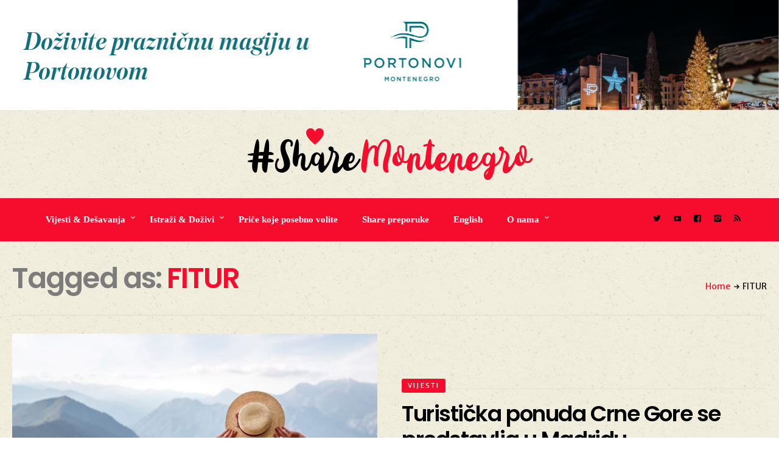

--- FILE ---
content_type: text/html; charset=UTF-8
request_url: https://sharemontenegro.me/tag/fitur/
body_size: 7555
content:
<!DOCTYPE html>
<html lang="en-US">
<head>
	<meta charset="UTF-8" />
	<!-- Viewports for mobile -->
	<meta name="viewport" content="width=device-width,minimum-scale=1">
	<meta name="google-site-verification" content="Da31KS8SPMICESG8KNkq8xfPeiumb8Y9v1UUXiMpC-U" />
	<!--[if IE]>
		<meta http-equiv="X-UA-Compatible" content="IE=9" />
	<![endif]-->
	<link rel="profile" href="https://gmpg.org/xfn/11" />
  	<link rel="pingback" href="https://sharemontenegro.me/xmlrpc.php" />

	<title>FITUR | Share Montenegro</title>

<!-- All In One SEO Pack 3.6.2[476,513] -->
<link rel="canonical" href="https://sharemontenegro.me/tag/fitur/" />
			<script type="text/javascript" >
				window.ga=window.ga||function(){(ga.q=ga.q||[]).push(arguments)};ga.l=+new Date;
				ga('create', 'UA-129532294-1', 'auto');
				// Plugins
				
				ga('send', 'pageview');
			</script>
			<script async src="https://www.google-analytics.com/analytics.js"></script>
			<!-- All In One SEO Pack -->
<link rel='dns-prefetch' href='//fonts.googleapis.com' />
<link rel='dns-prefetch' href='//s.w.org' />
<link rel="alternate" type="application/rss+xml" title="Share Montenegro &raquo; Feed" href="https://sharemontenegro.me/feed/" />
<link rel="alternate" type="application/rss+xml" title="Share Montenegro &raquo; Comments Feed" href="https://sharemontenegro.me/comments/feed/" />
<link rel="alternate" type="application/rss+xml" title="Share Montenegro &raquo; FITUR Tag Feed" href="https://sharemontenegro.me/tag/fitur/feed/" />
<!--[if IE]>
<link rel='stylesheet' id='diginex-ie-css'  href='https://sharemontenegro.me/wp-content/themes/diginex/css/ie.css' type='text/css' media='all' />
<![endif]-->
<link rel='stylesheet' id='wpo_min-header-0-css'  href='https://sharemontenegro.me/wp-content/cache/wpo-minify/1768755601/assets/wpo-minify-header-00315e64.min.css' type='text/css' media='all' />
<script type='text/javascript' src='https://sharemontenegro.me/wp-content/cache/wpo-minify/1768755601/assets/wpo-minify-header-83051640.min.js'></script>
<link rel='https://api.w.org/' href='https://sharemontenegro.me/wp-json/' />
<link rel="EditURI" type="application/rsd+xml" title="RSD" href="https://sharemontenegro.me/xmlrpc.php?rsd" />
<link rel="wlwmanifest" type="application/wlwmanifest+xml" href="https://sharemontenegro.me/wp-includes/wlwmanifest.xml" /> 
<meta name="generator" content="WordPress 4.9.26" />

<script data-cfasync="false">
window.a2a_config=window.a2a_config||{};a2a_config.callbacks=[];a2a_config.overlays=[];a2a_config.templates={};
(function(d,s,a,b){a=d.createElement(s);b=d.getElementsByTagName(s)[0];a.async=1;a.src="https://static.addtoany.com/menu/page.js";b.parentNode.insertBefore(a,b);})(document,"script");
</script>
<script async defer crossorigin="anonymous" src="https://connect.facebook.net/en_US/sdk.js#xfbml=1&version=v5.0"></script>
<!-- Global site tag (gtag.js) - Google Analytics -->
<script async src="https://www.googletagmanager.com/gtag/js?id=UA-162431473-1"></script>
<script>
  window.dataLayer = window.dataLayer || [];
  function gtag(){dataLayer.push(arguments);}
  gtag('js', new Date());

  gtag('config', 'UA-162431473-1');
</script><link rel="icon" href="https://sharemontenegro.me/wp-content/uploads/2020/01/sm-150x150.png" sizes="32x32" />
<link rel="icon" href="https://sharemontenegro.me/wp-content/uploads/2020/01/sm-300x300.png" sizes="192x192" />
<link rel="apple-touch-icon-precomposed" href="https://sharemontenegro.me/wp-content/uploads/2020/01/sm-300x300.png" />
<meta name="msapplication-TileImage" content="https://sharemontenegro.me/wp-content/uploads/2020/01/sm-300x300.png" />
		<style type="text/css" id="wp-custom-css">
			#header {
	background:url('https://sharemontenegro.me/wp-content/uploads/2018/11/ricepaper_v3.png');
}

#content .site-section {
background:url('https://sharemontenegro.me/wp-content/uploads/2018/11/ricepaper_v3.png') !important;
}

#main {
background:url('https://sharemontenegro.me/wp-content/uploads/2018/11/ricepaper_v3.png') !important;
}

#wrapper {
background:url('https://sharemontenegro.me/wp-content/uploads/2018/11/ricepaper_v3.png') !important;
}

.entry-meta .entry-meta-views {
display:none;
}

.entry-content .entry-meta-views {
display:none !important;
}

.single-post .post-content p {
	line-height: 1.7;
}

@media (min-width: 500px) {
#popmake-32453 {
display:none !important;
}}		</style>
	</head>
<body class="archive tag tag-fitur tag-2042 wp-custom-logo diginex ts-imagesloaded-enabled" itemscope="itemscope" itemtype="http://schema.org/WebPage">

	
		<div id="ts-loading-preload">
		<div class="preloader-center"></div>
		<span>Loading posts...</span>
	</div>
		<div id="wrapper" class="" data-header-align="top">
				<header id="header" itemscope="itemscope" itemtype="http://schema.org/WPHeader" role="banner">
			<div class="site-section airkit_vertical-top" style="background-color: rgba(255, 255, 255, 0);text-align: auto;margin-top: 0px;margin-bottom: 0px;padding-top: 0px;padding-bottom: 0px;"><div class="container"><div class="row "><div style=" padding-right:0px; padding-left: 0px; position: relative;" class=" col-lg-12  col-md-12  col-sm-12  col-xs-12  ">
					<div style="background-color: rgba(255,255,255,0); text-align: auto;color: rgba(0,0,0,1); margin-top: 0px;margin-bottom: 0px;padding-top: 0px;padding-bottom: 0px;padding-left: 0px;padding-right: 0px;" class="">
						
						
						<div class="row content-block"><div class="col-lg-12">
		<div class="ad-container"><center><a href="https://www.portonovi.com/me/annual-calendar?utm_source=google&utm_medium=Banner&utm_campaign=_2025_November_Montenegro_ME_Awareness_OnlinePortal_Resort_CPM_Banner_Events_sharemontenegro"><img src="https://sharemontenegro.me/wp-content/uploads/2025/11/1280x180.png"/></a></center></div>
		</div></div><div class="row content-block hidden-lg hidden-md hidden-xs hidden-sm"><div class="col-lg-12">
		<div class="ad-container"></div>
		</div></div>
					</div>
				</div></div></div></div>
<div class="site-section airkit_vertical-top" style="background-color: rgba(255, 255, 255, 0);text-align: auto;margin-top: 0px;margin-bottom: 0px;padding-top: 0px;padding-bottom: 0px;"><div class="container"><div class="row "><div style=" padding-right:20px; padding-left: 20px; position: relative;" class=" col-lg-12  col-md-12  col-sm-12  col-xs-12  ">
					<div style="background-color: rgba(255, 255, 255, 0); text-align: auto;color: #000000; margin-top: 0px;margin-bottom: 0px;padding-top: 0px;padding-bottom: 0px;padding-left: 0px;padding-right: 0px;" class="">
						
						
						<div class="row content-block"><div style="height: 30px;"></div></div>
					</div>
				</div></div></div></div>
<div class="site-section airkit_vertical-top" style="background-color: rgba(255, 255, 255, 0);text-align: auto;margin-top: 0px;margin-bottom: 0px;padding-top: 0px;padding-bottom: 0px;"><div class="container"><div class="row "><div style=" padding-right:0px; padding-left: 0px; position: relative;" class=" col-lg-12  col-md-12  col-sm-12  col-xs-12  ">
					<div style="background-color: rgba(255,255,255,0); text-align: auto;color: rgba(0,0,0,1); margin-top: 0px;margin-bottom: 0px;padding-top: 0px;padding-bottom: 0px;padding-left: 0px;padding-right: 0px;" class="">
						
						
						<div class="row content-block"><div class="col-lg-12 text-center">
					<div itemscope itemtype="http://schema.org/Organization"><a href="https://sharemontenegro.me/" class="custom-logo-link logo " rel="home" itemprop="url"><img width="469" height="85" src="https://sharemontenegro.me/wp-content/uploads/2018/11/logos9.png" class="custom-logo" alt="Share Montenegro" itemprop="logo" srcset="https://sharemontenegro.me/wp-content/uploads/2018/11/logos9.png 469w, https://sharemontenegro.me/wp-content/uploads/2018/11/logos9-300x54.png 300w" sizes="(max-width: 469px) 100vw, 469px" /></a></div>
				</div></div>
					</div>
				</div></div></div></div>
<div class="site-section airkit_vertical-top" style="background-color: rgba(255, 255, 255, 0);text-align: auto;margin-top: 0px;margin-bottom: 0px;padding-top: 0px;padding-bottom: 0px;"><div class="container"><div class="row "><div style=" padding-right:20px; padding-left: 20px; position: relative;" class=" col-lg-12  col-md-12  col-sm-12  col-xs-12  ">
					<div style="background-color: rgba(255, 255, 255, 0); text-align: auto;color: #000000; margin-top: 0px;margin-bottom: 0px;padding-top: 0px;padding-bottom: 0px;padding-left: 0px;padding-right: 0px;" class="">
						
						
						<div class="row content-block"><div style="height: 30px;"></div></div>
					</div>
				</div>
<div style=" padding-right:0px; padding-left: 0px; position: relative;" class=" col-lg-10  col-md-12  col-sm-12  col-xs-12  ">
					<div style="background-color: rgba(246,12,45,1); text-align: auto;color: rgba(255,255,255,1); margin-top: 0px;margin-bottom: 0px;padding-top: 20px;padding-bottom: 20px;padding-left: 60px;padding-right: 0px;" class="">
						
						
						<div class="row content-block"><div class="col-lg-12 col-md-12 col-sm-12"><div class=" airkit_menu airkit_page-menu hovermenu airkit_horizontal-menu airkit_toggle-menu custom-colors  nav-left menu-element-qsbiu">
							<span class="sb-menu-toggle">
	                    <span class="hamburger-box">
						    <span class="hamburger-inner"></span>
						</span>
					</span>
		
							<div class="navbar navbar-default" role="navigation">
								<div class="navbar-collapse collapse"><ul id="menu-glavni-navigacioni-meni" class="nav navbar-nav"><li id="menu-item-80" class="menu-item menu-item-type-taxonomy menu-item-object-category menu-item-has-children airkit_menu-full dropdown simple"><a href="https://sharemontenegro.me/category/aktuelno/"  >Vijesti &amp; Dešavanja</a><ul class="dropdown-menu sub-menu"><li id="menu-item-82" class="menu-item menu-item-type-taxonomy menu-item-object-category airkit_menu-full dropdown simple direction-right"><a href="https://sharemontenegro.me/category/aktuelno/novosti/" >Vijesti</a><div id="airkit_content-82" class="tab-pane"></div></li><li id="menu-item-81" class="menu-item menu-item-type-taxonomy menu-item-object-category airkit_menu-full dropdown simple direction-right"><a href="https://sharemontenegro.me/category/aktuelno/desavanja/" >Dešavanja</a><div id="airkit_content-81" class="tab-pane"></div></li></ul></li><li id="menu-item-85" class="menu-item menu-item-type-taxonomy menu-item-object-category menu-item-has-children airkit_menu-full dropdown simple"><a href="https://sharemontenegro.me/category/istrazi/"  >Istraži &amp; Doživi</a><ul class="dropdown-menu sub-menu"><li id="menu-item-88" class="menu-item menu-item-type-taxonomy menu-item-object-category airkit_menu-full dropdown simple direction-right"><a href="https://sharemontenegro.me/category/istrazi/primorje/" >Primorje</a><div id="airkit_content-88" class="tab-pane"></div></li><li id="menu-item-86" class="menu-item menu-item-type-taxonomy menu-item-object-category airkit_menu-full dropdown simple direction-right"><a href="https://sharemontenegro.me/category/istrazi/centralni-dio/" >Centralni dio</a><div id="airkit_content-86" class="tab-pane"></div></li><li id="menu-item-89" class="menu-item menu-item-type-taxonomy menu-item-object-category airkit_menu-full dropdown simple direction-right"><a href="https://sharemontenegro.me/category/istrazi/sjever/" >Sjever</a><div id="airkit_content-89" class="tab-pane"></div></li></ul></li><li id="menu-item-94" class="menu-item menu-item-type-taxonomy menu-item-object-category airkit_menu-full dropdown simple"><a href="https://sharemontenegro.me/category/magazin/"  >Priče koje posebno volite</a></li><li id="menu-item-8853" class="menu-item menu-item-type-taxonomy menu-item-object-category airkit_menu-full dropdown simple"><a href="https://sharemontenegro.me/category/zanimljive-ture/"  >Share preporuke</a></li><li id="menu-item-110" class="menu-item menu-item-type-post_type menu-item-object-page airkit_menu-full dropdown simple"><a href="https://sharemontenegro.me/english/"  >English</a></li><li id="menu-item-40121" class="menu-item menu-item-type-custom menu-item-object-custom menu-item-has-children airkit_menu-full dropdown simple"><a href="#"  >O nama</a><ul class="dropdown-menu sub-menu"><li id="menu-item-40123" class="menu-item menu-item-type-post_type menu-item-object-page airkit_menu-full dropdown simple direction-right"><a href="https://sharemontenegro.me/o-nama/" >O nama</a></li><li id="menu-item-40122" class="menu-item menu-item-type-post_type menu-item-object-page airkit_menu-full dropdown simple direction-right"><a href="https://sharemontenegro.me/impressum/" >Impressum</a></li></ul></li></ul></div>
								
							</div>
						</div><style>
						
				.airkit_horizontal-menu.menu-element-qsbiu .navbar-default .navbar-collapse,
				.airkit_sidebar-menu.menu-element-qsbiu .navbar-default{
					background-color: ;
				}

				.airkit_sidebar-menu.menu-element-qsbiu .navbar-default,
	            .airkit_menu.menu-element-qsbiu .navbar-default .navbar-nav > li,
				.airkit_menu.menu-element-qsbiu .navbar-default .navbar-nav > li > a{
					color: rgba(255,255,255,1);
				}

				
				.airkit_menu.menu-element-qsbiu .navbar-default .navbar-nav > li:hover,
				.airkit_menu.menu-element-qsbiu .navbar-default .navbar-nav > li > a:hover{
					background-color: ;
					color: rgba(0,0,0,1);
				}

				.airkit_menu.menu-element-qsbiu .navbar-default .dropdown-menu{
					background-color: rgba(0,0,0,1);
					color: rgba(255,255,255,1);
				}

				.airkit_menu.menu-element-qsbiu .navbar-default .dropdown-menu li a{
					color: rgba(255,255,255,1);
				}

	            .airkit_menu.menu-element-qsbiu .nav-pills li.menu-item.active > a,
				.airkit_menu.menu-element-qsbiu .navbar-default .dropdown-menu li > a:hover{
					background-color: rgba(246,12,45,1);
					color: rgba(255,255,255,1);
				}

	            .airkit_menu.menu-element-qsbiu .navbar-default li.current-menu-item > a,
	            .airkit_menu.menu-element-qsbiu .navbar-default li.current-menu-ancestor > a {
	                color: rgba(0,0,0,1) !important;
	            }

	            .airkit_menu.menu-element-qsbiu .navbar-default li.current-menu-item > a:hover,
	            .airkit_menu.menu-element-qsbiu .navbar-default li.current-menu-ancestor > a:hover {
	                color: rgba(0,0,0,1) !important;
	            }				

				/* Close sidebar menu button, on mobile devices, if there is submenu open, must inherit text color of submenu */
				
				@media only screen and (max-width : 768px){
					.airkit_sidebar-menu.menu-element-qsbiu .sb-menu-close.over-submenu{
						color: rgba(255,255,255,1);
						border-color: rgba(255, 255, 255, 0.3);
					}

					.airkit_sidebar-menu.menu-element-qsbiu .navbar-default{
					    background-color: rgba(0,0,0,1);	
					}				
				}

				.airkit_menu.menu-element-qsbiu .mega-column-title,
				.airkit_menu.menu-element-qsbiu .airkit_menu-content .box li {
					border-color: rgba(255, 255, 255, 0.3);
				}				

				.airkit_menu.menu-element-qsbiu .sb-menu-toggle .hamburger-inner, 
				.airkit_menu.menu-element-qsbiu .sb-menu-toggle .hamburger-inner:after, 
				.airkit_menu.menu-element-qsbiu .sb-menu-toggle .hamburger-inner:before {
					background-color: rgba(255,255,255,1);
				}				

				.airkit_menu.menu-element-qsbiu .mega-column-title,
				.airkit_menu.menu-element-qsbiu .airkit_menu-content .box li {
					border-color: rgba(255, 255, 255, 0.08);
				}				

				.airkit_fullscreen-menu.menu-element-qsbiu .sb-menu-close{
					border-color: rgba(255, 255, 255, 0.3);
				}

				.airkit_fullscreen-menu.menu-element-qsbiu .sb-menu-close.over-submenu{
					color: rgba(255,255,255,1);
				}
				
						
				.airkit_menu.menu-element-qsbiu li[class*="menu-item-"] > a,
				.airkit_menu.menu-element-qsbiu .navbar-default .navbar-nav > li > a{
					font-family: "Open Sans";
					font-size: 15px;
					font-weight: 600;
					font-style: normal;
					letter-spacing: 0em;
					line-height: inherit;
					text-decoration: None;
					text-transform: None;
				};
			
					</style></div></div>
					</div>
				</div>
<div style=" padding-right:0px; padding-left: 0px; position: relative;" class=" col-lg-2  col-md-12  col-sm-12  col-xs-12  ">
					<div style="background-color: rgba(246,12,45,1); text-align: auto;color: rgba(0,0,0,1); margin-top: 0px;margin-bottom: 0px;padding-top: 20px;padding-bottom: 25px;padding-left: 0px;padding-right: 0px;" class="">
						
						
						<div class="row content-block"><div class="col-lg-12 col-md-12 col-sm-12 col-xs-12">
						<div class="social-icons  iconed">
							<ul class="text-auto">
								<li>
				                   <a href="https://twitter.com/MontenegroShare?s=09" target="_blank" class="twitter">
					                   	<i class="icon-twitter"></i> 
					                   	</a>
				               </li>
<li>
				                   <a href="#" target="_blank" class="video">
					                   	<i class="icon-video"></i> 
					                   	</a>
				               </li>
<li>
				                   <a href="https://www.facebook.com/ShareMontenegro-606868366341775/" target="_blank" class="facebook">
					                   	<i class="icon-facebook"></i> 
					                   	</a>
				               </li>
<li>
				                   <a href="https://www.instagram.com/sharemontenegro/" target="_blank" class="instagram">
					                   	<i class="icon-instagram"></i> 
					                   	</a>
				               </li>
								<li class="">
									<a href="https://sharemontenegro.me/feed/" class="rss"><i class="icon-rss"></i></a>
								</li>
							</ul>
						</div>
					</div></div>
					</div>
				</div></div></div></div>		</header>
		<section id="main" class="row">
    <div class="airkit_page-header">
		<div class="container">
			<div class="page-header-wrapper">
				<div class="page-header-inner ">
					<h1 class="archive-title">
						Tagged as: <span>FITUR</span>					</h1>
					<div class="archive-desc">
											</div>
				</div>
				<div class="page-header-breadcrumbs">
					<div class="ts-breadcrumbs"><a href="https://sharemontenegro.me/">Home</a><i class="icon-right-arrow"></i>FITUR</div>				</div>
			</div>
		</div>
    </div><!-- /.airkit_page-header -->
	<div class="container">
		<div class="row">
			<section class="cols-by-3 has-animations big-view"><div class="col-lg-12">
	<div class="row">
		<div class="big-posts-mosaic-entry  image-left article-split-1-2">
			<article class="has-image post-15395 post type-post status-publish format-standard has-post-thumbnail hentry category-novosti tag-adrion-5-senses tag-fitur tag-nacionalna-turisticka-organizacija-crne-gore tag-sajam-turizma no-lazy-placeholder" itemscope itemtype="http://schema.org/Article">

											<header class="col-lg-6 col-md-6 col-sm-12">
							<div class="image-holder">
								<img class="lazy"  data-original="https://sharemontenegro.me/wp-content/uploads/2020/01/83518328_176498506791355_6857301139335938048_n-640x480.jpg" width="640" height="480" alt="Turistička ponuda Crne Gore se predstavlja u Madridu" />
    <div class="overlay-effect style-1">

        
                    <a href="https://sharemontenegro.me/turisticka-ponuda-crne-gore-se-predstavlja-u-madridu/" class="overlay-link darken"></a>
            <a href="https://sharemontenegro.me/turisticka-ponuda-crne-gore-se-predstavlja-u-madridu/" class="view-more">
                View                <i class="icon-right-arrow"></i>
            </a> 
            <ul class="entry-meta overlay-meta">
                <li class="entry-meta-views"><i class="icon-views"></i>1230 views</li><li class="entry-meta-date"><i class="icon-time"></i><time datetime="2020-01-22T12:22:58+00:00">22/01/2020</time></li>            </ul>
        
        
    </div>

							</div>
						</header>
						

					<section class="col-lg-6 col-md-6 col-sm-12">

							<ul class="entry-categories"><li class="term-9"> <a href="https://sharemontenegro.me/category/aktuelno/novosti/">Vijesti</a> </li></ul><a href="https://sharemontenegro.me/turisticka-ponuda-crne-gore-se-predstavlja-u-madridu/"><h4 class="entry-title" itemprop="name headline">Turistička ponuda Crne Gore se predstavlja u Madridu</h4></a><ul class="entry-meta"><li class="entry-meta-author">
					<a href="https://sharemontenegro.me/author/maja/" itemprop="author" itemscope itemtype="http://schema.org/Person">
						<img alt='' src='https://secure.gravatar.com/avatar/fe3942c1204b67058de0ded22fceb601?s=74&#038;d=mm&#038;r=g' srcset='https://secure.gravatar.com/avatar/fe3942c1204b67058de0ded22fceb601?s=148&#038;d=mm&#038;r=g 2x' class='avatar avatar-74 photo' height='74' width='74' />
						<span class="author-name" itemprop="name">Share Montenegro</span>
					</a></li><li class="entry-meta-date"><i class="icon-time"></i><time datetime="2020-01-22T12:22:58+00:00">22/01/2020</time></li><li class="entry-meta-views"><i class="icon-views"></i>1230 views</li></ul><span class="hidden"><span class="author-name" itemprop="author" rel="author">Share Montenegro</span><meta itemscope itemprop="mainEntityOfPage" itemtype="https://schema.org/WebPage" itemid="https://sharemontenegro.me/turisticka-ponuda-crne-gore-se-predstavlja-u-madridu/"><span itemprop="publisher" itemscope itemtype="https://schema.org/Organization">
				<meta itemprop="name" content="Share Montenegro">
				<div itemprop="logo" itemscope itemtype="https://schema.org/ImageObject">
					<img src="https://sharemontenegro.me/wp-content/uploads/2018/11/logos9.png" />
					<meta itemprop="url" content="https://sharemontenegro.me/wp-content/uploads/2018/11/logos9.png">
					<meta itemprop="width" content="469">
					<meta itemprop="height" content="85">
				</div>
			</span><time datetime="2020-01-22T12:22:58+00:00" itemprop="datePublished" content="2020-01-22T12:22:58+00:00">22/01/2020</time><meta itemprop="dateModified" content="2020-01-23T19:38:55+00:00"><span itemscope itemprop="image" itemtype="http://schema.org/ImageObject">
			  	<meta itemprop="url" content="https://sharemontenegro.me/wp-content/uploads/2020/01/83518328_176498506791355_6857301139335938048_n.jpg">
			  	<meta itemprop="width" content="945">
			  	<meta itemprop="height" content="787">
			</span></span>
															<div class="entry-excerpt">
									Nacionalna turistička organizacija Crne Gore, u okviru projekta „ADRION 5 SENSES”, predstavlja turističku ponudu destinacije na sajmu “FITUR” koji se održava od 21. do 26. janura u Madridu, u Španiji.



Projekat „ADRION 5 SENSES” finansira se iz fondova E...								</div>
														<div class="footer">
							<a href="https://sharemontenegro.me/turisticka-ponuda-crne-gore-se-predstavlja-u-madridu/" class="read-more style-button">Nastavite čitanje<i class="icon-right-arrow"></i></a><div class="ts-sharing in-views">
							<span class="sharer">
								<span class="circle">
								</span>
								<i class="toggle-sharing icon-share"></i>
							</span>
							
<div class="ts-post-sharing">
	<div class="ts-shares-count">
		<span class="counted">0</span>
		<span class="ts-label-text">Shares</span>
	</div>
	<ul class="share-options">
			    <li class="share-menu-item" data-social="show-more" data-post-id="15395">
	        <a class="icon-threedots" href="#" >
	        	<span class="ts-tooltip">
	        		More options	        	</span>
	        </a>
	    </li> 
	</ul>
</div>

						</div>							</div>
					</section>
								</article>
		</div>
	</div>
</div>


</section>		</div>
	</div>
</section>
			<footer id="footer" data-role="footer" data-fullscreen="true">
				<div class="site-section airkit_vertical-top" style="background-color: rgba(246,246,246,1);text-align: auto;margin-top: 40px;margin-bottom: 0px;padding-top: 40px;padding-bottom: 40px;"><div class="container"><div class="row "><div style=" padding-right:20px; padding-left: 20px; position: relative;" class=" col-lg-3  col-md-12  col-sm-12  col-xs-12  ">
					<div style="background-color: rgba(255,255,255,0); text-align: auto;color: rgba(255,255,255,1); margin-top: 0px;margin-bottom: 0px;padding-top: 0px;padding-bottom: 0px;padding-left: 0px;padding-right: 0px;" class="">
						
						
						<div class="row content-block"><div class="col-lg-12 text-left">
					<div itemscope itemtype="http://schema.org/Organization"><a href="https://sharemontenegro.me/" class="custom-logo-link logo " rel="home" itemprop="url"><img width="469" height="85" src="https://sharemontenegro.me/wp-content/uploads/2018/11/logos9.png" class="custom-logo" alt="Share Montenegro" itemprop="logo" srcset="https://sharemontenegro.me/wp-content/uploads/2018/11/logos9.png 469w, https://sharemontenegro.me/wp-content/uploads/2018/11/logos9-300x54.png 300w" sizes="(max-width: 469px) 100vw, 469px" /></a></div>
				</div></div><div class="row content-block"><div class="col-lg-12 col-md-12 col-sm-12 text-element"><p>Explore Montenegro beauty and share your experience with us<br />Use #sharemontenegro and join us in telling our story<br /><a href="/cdn-cgi/l/email-protection" class="__cf_email__" data-cfemail="d5a6bdb4a7b0b8babba1b0bbb0b2a7ba95b2b8b4bcb9fbb6bab8">[email&#160;protected]</a><br />+382 68 119 119</p>
		</div></div><div class="row content-block"><div class="col-lg-12">
		<div class="ad-container"><br></br><img src="https://sharemontenegro.me/wp-content/uploads/2025/05/thumbnail-1.png" style="
    width: 50%;
"><br></br></div>
		</div></div>
					</div>
				</div>
<div style=" padding-right:20px; padding-left: 20px; position: relative;" class=" col-lg-3  col-md-12  col-sm-12  col-xs-12  ">
					<div style="background-color: rgba(255,255,255,0); text-align: auto;color: rgba(255,255,255,1); margin-top: 0px;margin-bottom: 0px;padding-top: 0px;padding-bottom: 0px;padding-left: 0px;padding-right: 0px;" class="">
						
						
						<div class="row content-block"><div class="col-lg-12 col-md-12 col-sm-12"><div class="ts-sidebar-element "><aside id="widget_touchsize_latest_posts-2" class="widget ts_widget  airkit_widget_latest_posts"><div class="widget-content"><h6 class="widget-title airkit_sidebar_title"><span>Poslednje</span></h6><div class="widget-delimiter"></div>					<ul class="widget-items row  widget-columns-1">
	        	                <li class="col-lg-12 col-md-12 col-sm-12">
					<article class="row number">
						                        <section class="col-lg-12 col-md-12 col-sm-12">
                        	                        		<span class="count-item">1</span>
                        	                        	<div class="entry-content">
							<ul class="entry-categories"><li class="term-9"> <a href="https://sharemontenegro.me/category/aktuelno/novosti/">Vijesti</a> </li></ul>									  	                        	
                        	                                <h4 class="title">
                                	<a  href="https://sharemontenegro.me/donosimo-vam-spisak-57-avio-low-cost-destinacija-iz-crne-gore/">
										Donosimo vam spisak 57 avio low-cost destinacija iz Crne Gore									</a>
								</h4>
															<div class="widget-meta">
									<ul class="list-inline">
																															<li class="red-comments">
											    <a  href="https://sharemontenegro.me/donosimo-vam-spisak-57-avio-low-cost-destinacija-iz-crne-gore/#comments">
											        <i class="icon-comments"></i>
											        <span class="comments-count">
											            0 											        </span>
											    </a>
											</li>
																			</ul>
								</div>
                        										
                        	</div>
                        	<span class="hidden"><span class="author-name" itemprop="author" rel="author">Share Montenegro</span><meta itemscope itemprop="mainEntityOfPage" itemtype="https://schema.org/WebPage" itemid="https://sharemontenegro.me/turisticka-ponuda-crne-gore-se-predstavlja-u-madridu/"><span itemprop="publisher" itemscope itemtype="https://schema.org/Organization">
				<meta itemprop="name" content="Share Montenegro">
				<div itemprop="logo" itemscope itemtype="https://schema.org/ImageObject">
					<img src="https://sharemontenegro.me/wp-content/uploads/2018/11/logos9.png" />
					<meta itemprop="url" content="https://sharemontenegro.me/wp-content/uploads/2018/11/logos9.png">
					<meta itemprop="width" content="469">
					<meta itemprop="height" content="85">
				</div>
			</span><time datetime="2020-01-22T12:22:58+00:00" itemprop="datePublished" content="2020-01-22T12:22:58+00:00">22/01/2020</time><meta itemprop="dateModified" content="2020-01-23T19:38:55+00:00"><span itemscope itemprop="image" itemtype="http://schema.org/ImageObject">
			  	<meta itemprop="url" content="https://sharemontenegro.me/wp-content/uploads/2020/01/83518328_176498506791355_6857301139335938048_n.jpg">
			  	<meta itemprop="width" content="945">
			  	<meta itemprop="height" content="787">
			</span></span>                        </section>
					</article>
                </li>
			                <li class="col-lg-12 col-md-12 col-sm-12">
					<article class="row number">
						                        <section class="col-lg-12 col-md-12 col-sm-12">
                        	                        		<span class="count-item">2</span>
                        	                        	<div class="entry-content">
							<ul class="entry-categories"><li class="term-35"> <a href="https://sharemontenegro.me/category/magazin/">Priče koje posebno volite</a> </li><li class="term-32"> <a href="https://sharemontenegro.me/category/istrazi/sjever/">Sjever</a> </li></ul>									  	                        	
                        	                                <h4 class="title">
                                	<a  href="https://sharemontenegro.me/vremeplov-kako-su-nekada-izgledale-zime-u-crnoj-gori/">
										Vremeplov: Kako su nekada izgledale zime u Crnoj Gori?									</a>
								</h4>
															<div class="widget-meta">
									<ul class="list-inline">
																															<li class="red-comments">
											    <a  href="https://sharemontenegro.me/vremeplov-kako-su-nekada-izgledale-zime-u-crnoj-gori/#comments">
											        <i class="icon-comments"></i>
											        <span class="comments-count">
											            0 											        </span>
											    </a>
											</li>
																			</ul>
								</div>
                        										
                        	</div>
                        	<span class="hidden"><span class="author-name" itemprop="author" rel="author">Share Montenegro</span><meta itemscope itemprop="mainEntityOfPage" itemtype="https://schema.org/WebPage" itemid="https://sharemontenegro.me/turisticka-ponuda-crne-gore-se-predstavlja-u-madridu/"><span itemprop="publisher" itemscope itemtype="https://schema.org/Organization">
				<meta itemprop="name" content="Share Montenegro">
				<div itemprop="logo" itemscope itemtype="https://schema.org/ImageObject">
					<img src="https://sharemontenegro.me/wp-content/uploads/2018/11/logos9.png" />
					<meta itemprop="url" content="https://sharemontenegro.me/wp-content/uploads/2018/11/logos9.png">
					<meta itemprop="width" content="469">
					<meta itemprop="height" content="85">
				</div>
			</span><time datetime="2020-01-22T12:22:58+00:00" itemprop="datePublished" content="2020-01-22T12:22:58+00:00">22/01/2020</time><meta itemprop="dateModified" content="2020-01-23T19:38:55+00:00"><span itemscope itemprop="image" itemtype="http://schema.org/ImageObject">
			  	<meta itemprop="url" content="https://sharemontenegro.me/wp-content/uploads/2020/01/83518328_176498506791355_6857301139335938048_n.jpg">
			  	<meta itemprop="width" content="945">
			  	<meta itemprop="height" content="787">
			</span></span>                        </section>
					</article>
                </li>
			                <li class="col-lg-12 col-md-12 col-sm-12">
					<article class="row number">
						                        <section class="col-lg-12 col-md-12 col-sm-12">
                        	                        		<span class="count-item">3</span>
                        	                        	<div class="entry-content">
							<ul class="entry-categories"><li class="term-9"> <a href="https://sharemontenegro.me/category/aktuelno/novosti/">Vijesti</a> </li></ul>									  	                        	
                        	                                <h4 class="title">
                                	<a  href="https://sharemontenegro.me/rast-interesovanja-americkih-turista-tivat-predstavljen-na-sajmu-u-vasingtonu/">
										Rast interesovanja američkih turista: Tivat predstavljen na sajmu u Vašingtonu									</a>
								</h4>
															<div class="widget-meta">
									<ul class="list-inline">
																															<li class="red-comments">
											    <a  href="https://sharemontenegro.me/rast-interesovanja-americkih-turista-tivat-predstavljen-na-sajmu-u-vasingtonu/#comments">
											        <i class="icon-comments"></i>
											        <span class="comments-count">
											            0 											        </span>
											    </a>
											</li>
																			</ul>
								</div>
                        										
                        	</div>
                        	<span class="hidden"><span class="author-name" itemprop="author" rel="author">Share Montenegro</span><meta itemscope itemprop="mainEntityOfPage" itemtype="https://schema.org/WebPage" itemid="https://sharemontenegro.me/turisticka-ponuda-crne-gore-se-predstavlja-u-madridu/"><span itemprop="publisher" itemscope itemtype="https://schema.org/Organization">
				<meta itemprop="name" content="Share Montenegro">
				<div itemprop="logo" itemscope itemtype="https://schema.org/ImageObject">
					<img src="https://sharemontenegro.me/wp-content/uploads/2018/11/logos9.png" />
					<meta itemprop="url" content="https://sharemontenegro.me/wp-content/uploads/2018/11/logos9.png">
					<meta itemprop="width" content="469">
					<meta itemprop="height" content="85">
				</div>
			</span><time datetime="2020-01-22T12:22:58+00:00" itemprop="datePublished" content="2020-01-22T12:22:58+00:00">22/01/2020</time><meta itemprop="dateModified" content="2020-01-23T19:38:55+00:00"><span itemscope itemprop="image" itemtype="http://schema.org/ImageObject">
			  	<meta itemprop="url" content="https://sharemontenegro.me/wp-content/uploads/2020/01/83518328_176498506791355_6857301139335938048_n.jpg">
			  	<meta itemprop="width" content="945">
			  	<meta itemprop="height" content="787">
			</span></span>                        </section>
					</article>
                </li>
				        </ul>
            	        </div></aside></div></div></div>
					</div>
				</div>
<div style=" padding-right:20px; padding-left: 20px; position: relative;" class=" col-lg-3  col-md-12  col-sm-12  col-xs-12  ">
					<div style="background-color: rgba(255,255,255,0); text-align: auto;color: rgba(255,255,255,1); margin-top: 0px;margin-bottom: 0px;padding-top: 0px;padding-bottom: 0px;padding-left: 0px;padding-right: 0px;" class="">
						
						
						<div class="row content-block"><div class="col-lg-12 col-md-12 col-sm-12"><div class="ts-sidebar-element "></div></div></div>
					</div>
				</div>
<div style=" padding-right:20px; padding-left: 20px; position: relative;" class=" col-lg-3  col-md-12  col-sm-12  col-xs-12  ">
					<div style="background-color: rgba(255,255,255,0); text-align: auto;color: rgba(255,255,255,1); margin-top: 0px;margin-bottom: 0px;padding-top: 0px;padding-bottom: 0px;padding-left: 0px;padding-right: 0px;" class="">
						
						
						<div class="row content-block"><div class="col-lg-12 col-md-12 col-sm-12"><div class="ts-sidebar-element "><aside id="custom_html-3" class="widget_text widget ts_widget  widget_custom_html"><div class="widget_text widget-content"><h6 class="widget-title airkit_sidebar_title"><span>Facebook</span></h6><div class="widget-delimiter"></div><div class="textwidget custom-html-widget"><iframe src="https://www.facebook.com/plugins/page.php?href=https%3A%2F%2Fwww.facebook.com%2FShareMontenegro-606868366341775%2F&tabs&width=340&height=181&small_header=false&adapt_container_width=true&hide_cover=true&show_facepile=true&appId" width="auto !important" height="181" style="border:none;overflow:hidden" scrolling="no" fsbrameborder="0" allowtransparency="true" allow="encrypted-media"></iframe></div></div></aside></div></div></div>
					</div>
				</div>
<div style=" padding-right:20px; padding-left: 20px; position: relative;" class=" col-lg-12  col-md-12  col-sm-12  col-xs-12  ">
					<div style="background-color: rgba(61,64,67,1); text-align: auto;color: rgba(255,255,255,1); margin-top: 0px;margin-bottom: 0px;padding-top: 20px;padding-bottom: 20px;padding-left: 0px;padding-right: 0px;" class="">
						
						
						<div class="row content-block"><div class="col-lg-12 col-md-12 col-sm-12 text-element"><p style="text-align: center;">Copyright 2018-2025 <a href="https://sharemontenegro.me/" target="_blank" rel="noopener">Share Montenegro</a>. All rights reserved.</p>
		</div></div>
					</div>
				</div></div></div></div>			</footer>
		</div>

	    
					<button id="ts-back-to-top">
				<i class="icon-up"></i>
				<span>
					Back to top				</span>
			</button>
		
		
		<!-- Instagram Feed JS -->
<script data-cfasync="false" src="/cdn-cgi/scripts/5c5dd728/cloudflare-static/email-decode.min.js"></script><script type="text/javascript">
var sbiajaxurl = "https://sharemontenegro.me/wp-admin/admin-ajax.php";
</script>
<link rel='stylesheet' id='0-css'  href='https://fonts.googleapis.com/css2?family=Merriweather+Sans:ital,wght@0,0,3001,3000,4001,4000,7001,7000,8001,800&#038;family=Poppins:ital,wght@0,0,3000,4000,5000,6000,700&#038;family=Open+Sans:ital,wght@0,300;0,400;0,600;0,700;0,800;1,300;1,400;1,600;1,700;1,800&#038;display=swap' type='text/css' media='all' />
<script type='text/javascript' src='https://sharemontenegro.me/wp-content/themes/diginex/js/html5.js'></script>
<script type='text/javascript'>
/* <![CDATA[ */
var diginex = {"contact_form_token":"74d7e6206f","contact_form_success":"Sent successfully","contact_form_error":"Error!","ajaxurl":"https:\/\/sharemontenegro.me\/wp-admin\/admin-ajax.php","main_color":"","ts_enable_imagesloaded":"y","airkit_site_width":"1380","airkit_logo_content":"<div itemscope itemtype=\"http:\/\/schema.org\/Organization\"><a href=\"https:\/\/sharemontenegro.me\/\" class=\"custom-logo-link logo \" rel=\"home\" itemprop=\"url\"><img width=\"469\" height=\"85\" src=\"https:\/\/sharemontenegro.me\/wp-content\/uploads\/2018\/11\/logos9.png\" class=\"custom-logo\" alt=\"Share Montenegro\" itemprop=\"logo\" srcset=\"https:\/\/sharemontenegro.me\/wp-content\/uploads\/2018\/11\/logos9.png 469w, https:\/\/sharemontenegro.me\/wp-content\/uploads\/2018\/11\/logos9-300x54.png 300w\" sizes=\"(max-width: 469px) 100vw, 469px\" \/><\/a><\/div>","ts_onepage_layout":"no","video_nonce":"9d4548849a","ts_security":"89ca091417","rightClick":"n","airkit_facebook_id":"","animsitionIn":"none","animsitionOut":"none","prevent_adblock":"n","airkit_blocker_html":""};
/* ]]> */
</script>
<script type='text/javascript' src='https://sharemontenegro.me/wp-content/cache/wpo-minify/1768755601/assets/wpo-minify-footer-0f72398b.min.js'></script>


	<script defer src="https://static.cloudflareinsights.com/beacon.min.js/vcd15cbe7772f49c399c6a5babf22c1241717689176015" integrity="sha512-ZpsOmlRQV6y907TI0dKBHq9Md29nnaEIPlkf84rnaERnq6zvWvPUqr2ft8M1aS28oN72PdrCzSjY4U6VaAw1EQ==" data-cf-beacon='{"version":"2024.11.0","token":"5530495d149c4fb5960864bbde90f21c","r":1,"server_timing":{"name":{"cfCacheStatus":true,"cfEdge":true,"cfExtPri":true,"cfL4":true,"cfOrigin":true,"cfSpeedBrain":true},"location_startswith":null}}' crossorigin="anonymous"></script>
</body>
</html>